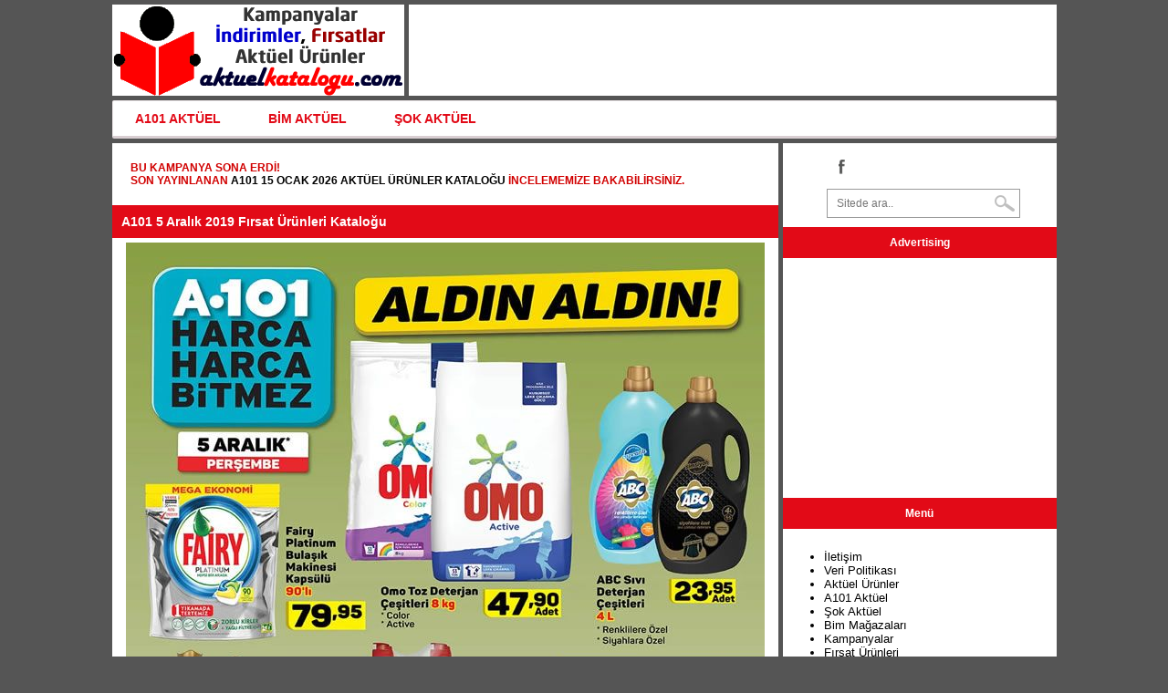

--- FILE ---
content_type: text/html; Charset=utf-8
request_url: https://aktuelkatalogu.com/katalog/a101-5-aralik-2019-firsat-urunleri-katalogu/
body_size: 22411
content:
<!DOCTYPE html>
<html lang="tr-TR"><head>
<meta charset="utf-8">
<title>A101 5 Aralık 2019 Fırsat Ürünleri Kataloğu - Aktüel Kataloğu</title>
<meta name="viewport" content="width=device-width, initial-scale=1.0" />
<link rel="image_src" href="//img.aktuelkatalogu.com/brosur/1/a101-5-aralik-2019-firsat-urunleri-katalogu.jpg" />
<link rel="alternate" type="application/rss+xml" title="Aktüel Ürünler Feeds" href="http://feeds.feedburner.com/aktuelkatalogu/feeds" />
<link rel="alternate" type="application/rss+xml" title="Aktüel Ürünler" href="https://aktuelkatalogu.com/rss/" />
<link rel="shortcut icon" href="https://aktuelkatalogu.com/favicon.ico" />
<style>body{margin:0;background:#555;font:normal 100% 'Trebuchet MS','Lucida Grande','Lucida Sans Unicode','Lucida Sans',Tahoma,sans-serif;font-size:13px;}a{text-decoration:none;color:#000}a:hover{color:#00f}h1,h2,h3{margin:0;font-size:14px;}a img{border:none;}.ana{max-width:1035px;padding-bottom:5px;padding-top:5px;margin:auto;}.logo{text-align:center;float:left;width:320px;height:100px;background:#fff;margin-bottom:5px}.kList{width:100%;margin-bottom:2px;line-height:40px;background-color:#f5f5f5;border-bottom:solid 1px #ccc;font-weight:bold;}.bprew{float:left;margin-left:2px;}.BrosurOnizleme{height:377px;overflow:hidden;position:relative;margin-bottom:4px;}.BrosurOnizlemeText{position:absolute;width:100%;line-height:70px;margin-top:0px;top:160px;background-color:#ccc;border-top:solid 2px #e20a17;border-bottom:solid 2px #e20a17;opacity:0.7;filter: alpha(opacity=70);font-family: Arial, Helvetica, sans-serif;font-size:26px;font-weight: 800;}#bitenkampanya{padding: 20px 10px 20px 20px;font-family: tahoma,Arial,Helvetica,sans-serif;font-weight: 700;font-size: 12px;text-transform: uppercase;color: #d10000;clear: both;margin: 0 10px 0 0;}#slider{height:360px}.slider{width:612px;height:330px}.brosurB{width:700px;}.ust{float:left;margin-left:5px;width:710px;height:100px;background:#fff;margin-bottom:5px}.icerik{clear:both;width:100%}.brosur{float:left;height:145px;width:100px;padding-left:5px;margin:0px;}.sol{width:730px;background:#fff;float:left}.sag{width:300px;margin-left:5px;background:#fff;float:left;text-align:center}.footer{width:100%;padding-top:10px;padding-bottom:10px;text-align:center;line-height:30px;margin-top:5px;background:#fff}.baslik{background:#E20A17;color:#fff;padding:10px;font-size:12px;font-weight:700;margin-bottom:5px;}.clear{clear:both}.album{max-width:612px;display:block;margin-left:auto;margin-right:auto}.vizyon{height:215px;width:150px;border:solid 1px #ff0}.slist{float:left;line-height:30px;background:#f5f5f5;width:119px;text-align:center;margin-bottom:5px;margin-left:5px;border:solid 1px #c0c0c0;}.mlist{margin-left:5px;line-height:40px;background:#f5f5f5;border:solid 1px #c0c0c0;margin-bottom:5px;padding:5px;}.ustreklam{width:400px;float:left}.dreklam{display:none;text-align:center;}.social{float:right;padding-right:40px;padding-bottom:10px;padding-top:10px;}.fb-but,.twitter-but,.google-but,.whatsapp-but{float:left;transition:all .1s;-moz-transition:all .1s;-ms-transition:all .1s;-o-transition:all .1s;-webkit-transition:all .1s;width:30px;height:30px}.fb-but{background:url(/images/social-buttons.png) 0 0}.fb-but:hover{background:#3b5997 url(/images/social-buttons.png) 0 -30px}.twitter-but{background:url(/images/social-buttons.png) -30px 0}.twitter-but:hover{background:#00aced url(/images/social-buttons.png) -30px -30px}.whatsapp-but{display:none;background:url(/images/social-buttons.png) -63px 0}.whatsapp-but:hover{background:#2AB200 url(/images/social-buttons.png) -63px -30px}.google-but{background:url(/images/social-buttons.png) -90px 0}.google-but:hover{background:#cb2027 url(/images/social-buttons.png) -90px -30px}.Liste{border:solid 1px #E20A17;width:355px;float:left;margin-left:5px;margin-bottom:5px;}.ListeR{float:left;margin-right:5px;padding-bottom:5px;}.Liste a{color:#FFF;}.ListeA a{color:#FFF;}.sy{float:right;margin-right:5px;font-weight:bold;}.sy a{color:#111;}.sy a:hover{color:#F00;}#cssmenu{font-size:14px;font-weight:bold;line-height:15px;text-align:left;width:100%;margin:0 auto;margin-bottom:5px}#cssmenu > ul{width:auto;list-style-type:none;padding:0;margin:0;background:#fff;border:1px solid #ece6e8;border-bottom:3px solid #d9ced2;-webkit-border-radius:2px;-moz-border-radius:2px;-o-border-radius:2px;border-radius:2px}#cssmenu > ul li#responsive-tab{display:none}#cssmenu > ul li{display:inline-block;*display:inline;zoom:1}#cssmenu > ul li a{display:block;padding:12px 24px 11px;text-decoration:none;color:#E20A17;text-shadow:0 1px 0 #fff}#cssmenu > ul li a:hover{background:#E20A17;color:#fff;text-shadow:0 1px 0 #000}@media (max-width: 1035px){#cssmenu > ul{width:99.8%}#cssmenu > ul li#responsive-tab{display:block}#cssmenu > ul li#responsive-tab a{background:url(//img.aktuelkatalogu.com/cdn/menu.png) no-repeat;background-position:95% -35%}#cssmenu > ul li#responsive-tab a:hover{background-color:#E20A17;background-position:95% 135%}#cssmenu > ul li{display:none}}@media (min-width: 1035px){#cssmenu > ul > li.collapsed{display:inline-block!important;*display:inline;zoom:1}#cssmenu > ul ul li.collapsed{display:block!important}}searchform{position:relative}#searchform input{background:url(/images/search-icon.png) right 50% no-repeat #fff;border:1px solid #999;color:#777;float:left;font:400 12px/30px OpenSansRegular,sans-serif;margin-top:10px;padding:0 0 0 10px;width:200px;height:30px}#searchform #search-button{border:none;float:left}#searchform #s:focus{outline:0}@media screen and (max-width:1035px) and (min-width:100px){#main-nav{display:none}#nav-mobi{display:block}.ana{width:98%;max-width:700px;padding-bottom:5px;margin:auto}.mlogo{height:75px}.logo{width:100%;height:75px;margin:auto;margin-bottom:5px}.ust{width:100%;margin:auto;margin-bottom:5px}.ust{display:none}.ustreklam{display:none}.mreklam{display:none}.dreklam{display:block}.icerik{width:100%;margin:auto;}.social{float:left;margin-left:45px;text-align:center}.sol{float:none;width:100%;margin-bottom:5px}.sag{width:100%;margin:auto;margin-bottom:5px}.footer{width:100%;margin:auto}.whatsapp-but{display:block;}.video{height:200px}#slider{height:197px}.brosurB{width:100%;}.Liste{width:98%;}.BrosurOnizleme{height:200px;}.BrosurOnizlemeText{top:70px;}}</style>
<script async src="//pagead2.googlesyndication.com/pagead/js/adsbygoogle.js"></script>
<script>
  (adsbygoogle = window.adsbygoogle || []).push({
    google_ad_client: "ca-pub-8756224960352111",
    enable_page_level_ads: true
  });
</script>
<script src="//img.aktuelkatalogu.com/cdn/jquery-1.9.1.min.js" defer></script>
<script type="text/javascript" src="//img.aktuelkatalogu.com/cdn/script.js" defer></script>
<meta name="keywords" content="A101 5 Aralık 2019 Kataloğu, A101 Aktüel, A101 Market, A101 İndirimleri, Aktüel Ürünler, A101de Bu Hafta, A101 Fırsat Ürünleri" />
<link rel="canonical" href="https://aktuelkatalogu.com/katalog/a101-5-aralik-2019-firsat-urunleri-katalogu/"/>
</head>
<body>
<div class="ana">
<div class="logo"><a href="https://aktuelkatalogu.com"><img class="mlogo" src="//img.aktuelkatalogu.com/cdn/logo.png" alt="Aktüel Kataloğu" /></a></div>
<div class="ust"></div><div class="clear"></div>
<div id="cssmenu">
<ul><li><a href="https://aktuelkatalogu.com/tag/a101-aktuel/">A101 AKTÜEL</a></li>
<li><a href="https://aktuelkatalogu.com/tag/bim-aktuel/">BİM AKTÜEL</a></li>
<li><a href="https://aktuelkatalogu.com/tag/sok-aktuel/">ŞOK AKTÜEL</a></li>
</ul></div><div class="clear"></div>

<div class="icerik">
<div class="sol"><div id="bitenkampanya">Bu kampanya sona erdi!<br />Son yayınlanan <a href="https://aktuelkatalogu.com/a101-15-ocak-2026-aktuel-urunler-katalogu/">A101 15 Ocak 2026 Aktüel Ürünler Kataloğu</a> incelememize bakabilirsiniz.</div>
<div class="baslik"><h1>A101 5 Aralık 2019 Fırsat Ürünleri Kataloğu</h1></div>
<div style="text-align:center"><a href="https://aktuelkatalogu.com/katalog/a101-5-aralik-2019-indirimli-urunler-katalogu/"><img class="brosurB" src="//img.aktuelkatalogu.com/brosur/1/a101-5-aralik-2019-firsat-urunleri-katalogu.jpg" alt="A101 5 Aralık 2019 Fırsat Ürünleri Kataloğu" /></a><center><a href="https://aktuelkatalogu.com/katalog/a101-5-aralik-2019-persembe-aldin-aldin-katalogu/" title="A101 5 Aralık 2019 Perşembe Aldın Aldın Kataloğu"><img src="//aktuelkatalogu.com/images/geri.png" style="margin-right:5px;" alt="önceki" /></a><a href="https://aktuelkatalogu.com/a101-5-aralik-2019-aktuel-urunler-katalogu/" title="A101 5 Aralık 2019 Aktüel Ürünler Kataloğu"><img src="//aktuelkatalogu.com/images/konu.png" style="margin-right:5px;" alt="inceleme" /></a><a href="https://aktuelkatalogu.com/katalog/a101-5-aralik-2019-indirimli-urunler-katalogu/" title="A101 5 Aralık 2019 İndirimli Ürünler Kataloğu"><img src="//aktuelkatalogu.com/images/ileri.png" alt="sonraki" /></a></center>
</div>
<div class="baslik">Advertising</div>
<div style="padding-bottom:5px"><script async src="//pagead2.googlesyndication.com/pagead/js/adsbygoogle.js"></script>
<!-- aktuelkatalogu-ekstra-brosur -->
<ins class="adsbygoogle"
     style="display:block"
     data-ad-client="ca-pub-8756224960352111"
     data-ad-slot="9109592515"
     data-ad-format="auto"></ins>
<script>
(adsbygoogle = window.adsbygoogle || []).push({});
</script></div>
<div class="baslik">Diğer Broşürler</div>
<div class="brosur"><a href="https://aktuelkatalogu.com/katalog/a101-market-5-aralik-2019-aktuel-urunler-katalogu/" title="A101 Market 5 Aralık 2019 Aktüel Ürünler Kataloğu"><img src="//img.aktuelkatalogu.com/brosur/small/1/a101-market-5-aralik-2019-aktuel-urunler-katalogu-updated.jpg" alt="A101 Market 5 Aralık 2019 Aktüel Ürünler Kataloğu" /></a></div>
<div class="brosur"><a href="https://aktuelkatalogu.com/katalog/a101-aktuel-5-11-aralik-2019-aldin-aldin-katalogu/" title="A101 Aktüel 5-11 Aralık 2019 Aldın Aldın Kataloğu"><img src="//img.aktuelkatalogu.com/brosur/small/1/a101-aktuel-5-11-aralik-2019-aldin-aldin-katalogu-updated.jpg" alt="A101 Aktüel 5-11 Aralık 2019 Aldın Aldın Kataloğu" /></a></div>
<div class="brosur"><a href="https://aktuelkatalogu.com/katalog/a101-5-aralik-2019-persembe-aktuel-katalogu/" title="A101 5 Aralık 2019 Perşembe Aktüel Kataloğu"><img src="//img.aktuelkatalogu.com/brosur/small/1/a101-5-aralik-2019-persembe-aktuel-katalogu-updated.jpg" alt="A101 5 Aralık 2019 Perşembe Aktüel Kataloğu" /></a></div>
<div class="brosur"><a href="https://aktuelkatalogu.com/katalog/a101-5-aralik-2019-aktuel-urunler-katalogu-granit-tava-tencere/" title="A101 5 Aralık 2019 Aktüel Ürünler Kataloğu - Granit Tava Tencere"><img src="//img.aktuelkatalogu.com/brosur/small/1/a101-5-aralik-2019-aktuel-urunler-katalogu-granit-tava-tencere.jpg" alt="A101 5 Aralık 2019 Aktüel Ürünler Kataloğu - Granit Tava Tencere" /></a></div>
<div class="brosur"><a href="https://aktuelkatalogu.com/katalog/a101-5-11-aralik-2019-katalogu-roboom-abs-valiz-cesitleri/" title="A101 5-11 Aralık 2019 Kataloğu - Roboom ABS Valiz Çeşitleri"><img src="//img.aktuelkatalogu.com/brosur/small/1/a101-5-11-aralik-2019-katalogu-roboom-abs-valiz-cesitleri.jpg" alt="A101 5-11 Aralık 2019 Kataloğu - Roboom ABS Valiz Çeşitleri" /></a></div>
<div class="brosur"><a href="https://aktuelkatalogu.com/katalog/a101-5-aralik-2019-persembe-aldin-aldin-katalogu/" title="A101 5 Aralık 2019 Perşembe Aldın Aldın Kataloğu"><img src="//img.aktuelkatalogu.com/brosur/small/1/a101-5-aralik-2019-persembe-aldin-aldin-katalogu.jpg" alt="A101 5 Aralık 2019 Perşembe Aldın Aldın Kataloğu" /></a></div>
<div class="brosur"><a href="https://aktuelkatalogu.com/katalog/a101-5-aralik-2019-indirimli-urunler-katalogu/" title="A101 5 Aralık 2019 İndirimli Ürünler Kataloğu"><img src="//img.aktuelkatalogu.com/brosur/small/1/a101-5-aralik-2019-indirimli-urunler-katalogu.jpg" alt="A101 5 Aralık 2019 İndirimli Ürünler Kataloğu" /></a></div>
<div class="clear"></div>
<div class="baslik">Yeni Kataloglar</div>						
<div class="Liste"><div class="baslik"><a href="https://aktuelkatalogu.com/bim-16-ocak-2026-aktuel-urunler-katalogu/" title="BİM 16 Ocak 2026 Aktüel Ürünler Kataloğu">BİM 16 Ocak 2026 Aktüel Ürünler Kataloğu</a></div><div class="ListeR"><a href="https://aktuelkatalogu.com/bim-16-ocak-2026-aktuel-urunler-katalogu/" title="BİM 16 Ocak 2026 Aktüel Ürünler Kataloğu"><img src="//img.aktuelkatalogu.com/bim-16-ocak-2026-aktuel-urunler-katalogu.jpg" alt="BİM 16 Ocak 2026 Aktüel Ürünler Kataloğu" /></a></div>BİM Market 16 Ocak ile 23 Ocak 2026 tarihleri arasında geçerli olacak aktüel ürünler kataloğunu yayınladı. BİM 16 Ocak 2026 Cuma kataloğu ile bu hafta gelecek aktüel ürünler belli oldu. 16 Ocak BİM Kataloğu...<br /><span class="sy"><a href="https://aktuelkatalogu.com/bim-16-ocak-2026-aktuel-urunler-katalogu/">DEVAMINI OKU &gt;&gt;</a></span></div>
<div class="Liste"><div class="baslik"><a href="https://aktuelkatalogu.com/a101-15-ocak-2026-aktuel-urunler-katalogu/" title="A101 15 Ocak 2026 Aktüel Ürünler Kataloğu">A101 15 Ocak 2026 Aktüel Ürünler Kataloğu</a></div><div class="ListeR"><a href="https://aktuelkatalogu.com/a101-15-ocak-2026-aktuel-urunler-katalogu/" title="A101 15 Ocak 2026 Aktüel Ürünler Kataloğu"><img src="//img.aktuelkatalogu.com/a101-15-ocak-2026-aktuel-urunler-katalogu.jpg" alt="A101 15 Ocak 2026 Aktüel Ürünler Kataloğu" /></a></div>A101 Market 15 Ocak ile 22 Ocak 2026 tarihleri arasında geçerli olacak aktüel ürünler kataloğunu yayınladı. A101 15 Ocak 2026 Perşembe kataloğu ile bu hafta Aldın Aldın etiketi le satışa sunulacak...<br /><span class="sy"><a href="https://aktuelkatalogu.com/a101-15-ocak-2026-aktuel-urunler-katalogu/">DEVAMINI OKU &gt;&gt;</a></span></div>
<div class="Liste"><div class="baslik"><a href="https://aktuelkatalogu.com/bim-13-ocak-2026-aktuel-urunler-katalogu/" title="BİM 13 Ocak 2026 Aktüel Ürünler Kataloğu">BİM 13 Ocak 2026 Aktüel Ürünler Kataloğu</a></div><div class="ListeR"><a href="https://aktuelkatalogu.com/bim-13-ocak-2026-aktuel-urunler-katalogu/" title="BİM 13 Ocak 2026 Aktüel Ürünler Kataloğu"><img src="//img.aktuelkatalogu.com/bim-13-ocak-2026-aktuel-urunler-katalogu.jpg" alt="BİM 13 Ocak 2026 Aktüel Ürünler Kataloğu" /></a></div>BİM Market 13 Ocak ile 20 Ocak 2026 tarihleri arasında geçerli olacak haftanın önerileri kampanyasını yayınladı. BİM 13 Ocak 2026 Salı kataloğu ile bu hafta satışa sunulacak fırsat ürünleri...<br /><span class="sy"><a href="https://aktuelkatalogu.com/bim-13-ocak-2026-aktuel-urunler-katalogu/">DEVAMINI OKU &gt;&gt;</a></span></div>
<div class="Liste"><div class="baslik"><a href="https://aktuelkatalogu.com/a101-10-ocak-2026-aktuel-urunler-katalogu/" title="A101 10 Ocak 2026 Aktüel Ürünler Kataloğu">A101 10 Ocak 2026 Aktüel Ürünler Kataloğu</a></div><div class="ListeR"><a href="https://aktuelkatalogu.com/a101-10-ocak-2026-aktuel-urunler-katalogu/" title="A101 10 Ocak 2026 Aktüel Ürünler Kataloğu"><img src="//img.aktuelkatalogu.com/a101-10-ocak-2026-aktuel-urunler-katalogu.jpg" alt="A101 10 Ocak 2026 Aktüel Ürünler Kataloğu" /></a></div>A101 Market mağazalarında 10 Ocak ile 17 Ocak 2026 tarihleri arasında geçerli olacak haftanın yıldızları kataloğu yayınlandı. A101 10 Ocak 2026 kataloğu ile bu hafta sonu indirime girecek ürünler...<br /><span class="sy"><a href="https://aktuelkatalogu.com/a101-10-ocak-2026-aktuel-urunler-katalogu/">DEVAMINI OKU &gt;&gt;</a></span></div>
<div class="Liste"><div class="baslik"><a href="https://aktuelkatalogu.com/bim-9-ocak-2026-aktuel-urunler-katalogu/" title="BİM 9 Ocak 2026 Aktüel Ürünler Kataloğu">BİM 9 Ocak 2026 Aktüel Ürünler Kataloğu</a></div><div class="ListeR"><a href="https://aktuelkatalogu.com/bim-9-ocak-2026-aktuel-urunler-katalogu/" title="BİM 9 Ocak 2026 Aktüel Ürünler Kataloğu"><img src="//img.aktuelkatalogu.com/bim-9-ocak-2026-aktuel-urunler-katalogu.jpg" alt="BİM 9 Ocak 2026 Aktüel Ürünler Kataloğu" /></a></div>BİM'de bu hafta 9 Ocak ile 16 Ocak 2026 tarihleri arasında geçerli olacak aktüel ürünler kataloğu yayınlandı. BİM 9 Ocak 2026 Aktüel Kataloğu ile satışa sunulacak ürünler belli oldu. 9 Ocak 2026 Cuma...<br /><span class="sy"><a href="https://aktuelkatalogu.com/bim-9-ocak-2026-aktuel-urunler-katalogu/">DEVAMINI OKU &gt;&gt;</a></span></div>
<div class="Liste"><div class="baslik"><a href="https://aktuelkatalogu.com/a101-8-ocak-2026-aktuel-urunler-katalogu/" title="A101 8 Ocak 2026 Aktüel Ürünler Kataloğu">A101 8 Ocak 2026 Aktüel Ürünler Kataloğu</a></div><div class="ListeR"><a href="https://aktuelkatalogu.com/a101-8-ocak-2026-aktuel-urunler-katalogu/" title="A101 8 Ocak 2026 Aktüel Ürünler Kataloğu"><img src="//img.aktuelkatalogu.com/a101-8-ocak-2026-aktuel-urunler-katalogu.jpg" alt="A101 8 Ocak 2026 Aktüel Ürünler Kataloğu" /></a></div>A101'de bu hafta 8 Ocak ile 15 Ocak 2026 tarihleri arasında geçerli olacak yeni yılın ilk Aldın Aldın kataloğu yayınlandı. A101 8 Ocak 2025 Perşembe kataloğu ile bu hafta satışa sunulacak aktüel ürünler...<br /><span class="sy"><a href="https://aktuelkatalogu.com/a101-8-ocak-2026-aktuel-urunler-katalogu/">DEVAMINI OKU &gt;&gt;</a></span></div>
<div class="Liste"><div class="baslik"><a href="https://aktuelkatalogu.com/sok-10-ocak-2026-aktuel-urunler-katalogu/" title="ŞOK 10 Ocak 2026 Aktüel Ürünler Kataloğu">ŞOK 10 Ocak 2026 Aktüel Ürünler Kataloğu</a></div><div class="ListeR"><a href="https://aktuelkatalogu.com/sok-10-ocak-2026-aktuel-urunler-katalogu/" title="ŞOK 10 Ocak 2026 Aktüel Ürünler Kataloğu"><img src="//img.aktuelkatalogu.com/sok-10-ocak-2026-aktuel-urunler-katalogu.jpg" alt="ŞOK 10 Ocak 2026 Aktüel Ürünler Kataloğu" /></a></div>ŞOK Market 10 Ocak ile 17 Ocak 2026 tarihleri arasında geçerli olacak hafta sonu aktüel kampanya kataloğunu yayınladı. ŞOK 10 Ocak 2026 Cumartesi kataloğu ile bu hafta sonu satışa sunulacak...<br /><span class="sy"><a href="https://aktuelkatalogu.com/sok-10-ocak-2026-aktuel-urunler-katalogu/">DEVAMINI OKU &gt;&gt;</a></span></div>
<div class="Liste"><div class="baslik"><a href="https://aktuelkatalogu.com/sok-7-ocak-2026-aktuel-urunler-katalogu/" title="ŞOK 7 Ocak 2026 Aktüel Ürünler Kataloğu">ŞOK 7 Ocak 2026 Aktüel Ürünler Kataloğu</a></div><div class="ListeR"><a href="https://aktuelkatalogu.com/sok-7-ocak-2026-aktuel-urunler-katalogu/" title="ŞOK 7 Ocak 2026 Aktüel Ürünler Kataloğu"><img src="//img.aktuelkatalogu.com/sok-7-ocak-2026-aktuel-urunler-katalogu.jpg" alt="ŞOK 7 Ocak 2026 Aktüel Ürünler Kataloğu" /></a></div>ŞOK'ta bu hafta 7 Ocak ile 14 Ocak 2026 tarihleri arasında geçerli olacak yeni yıla ait ilk aktüel ürünler kataloğu yayınlandı. ŞOK 7 Ocak 2026 Çarşamba kataloğu ile bu hafta satışa sunulacak aktüel...<br /><span class="sy"><a href="https://aktuelkatalogu.com/sok-7-ocak-2026-aktuel-urunler-katalogu/">DEVAMINI OKU &gt;&gt;</a></span></div>
	
<div class="clear"></div>
</div>
<div class="sag"><div class="social"><a href="https://www.facebook.com/aktuelkatalogu/" title="Facebook" onclick="target='_blank';" class="fb-but"></a>
<form action="https://aktuelkatalogu.com/search/" id="searchform" method="get">
<input type="text" name="q" value="Sitede ara.." placeholder="Sitede ara.." onfocus="if (this.value == &quot;Sitede ara..&quot;) { this.value = &quot;&quot;; }" onblur="if (this.value == &quot;&quot;) { this.value = &quot;Sitede ara..&quot;; }">
</form></div><div class="clear"></div>
<div class="baslik">Advertising</div>
<div style="padding-bottom:5px"><script async src="//pagead2.googlesyndication.com/pagead/js/adsbygoogle.js"></script>
<!-- 300x250-aktuelkatalogu -->
<ins class="adsbygoogle"
     style="display:inline-block;width:300px;height:250px"
     data-ad-client="ca-pub-8756224960352111"
     data-ad-slot="7445140916"></ins>
<script>
(adsbygoogle = window.adsbygoogle || []).push({});
</script></div>
<div class="baslik">Menü</div>
<div style="text-align:left;padding:5px"><ul><li><a href="https://aktuelkatalogu.com/iletisim/">İletişim</a></li><li><a href="https://aktuelkatalogu.com/veri-politikasi/">Veri Politikası</a></li><li>Aktüel Ürünler</li><li>A101 Aktüel</li><li>Şok Aktüel</li><li>Bim Mağazaları</li><li>Kampanyalar</li><li>Fırsat Ürünleri</li></ul>
</div>
<div class="baslik">Advertising</div>
<div style="padding-bottom:5px"><script async src="//pagead2.googlesyndication.com/pagead/js/adsbygoogle.js"></script>
<!-- 300x250-aktuelkatalogu -->
<ins class="adsbygoogle"
     style="display:inline-block;width:300px;height:250px"
     data-ad-client="ca-pub-8756224960352111"
     data-ad-slot="7445140916"></ins>
<script>
(adsbygoogle = window.adsbygoogle || []).push({});
</script></div>
</div><div class="clear"></div>
</div>
<div class="footer">
<strong>Market katalog</strong> ve <strong>broşür</strong> içeriklerinde yer alan <strong>Bim</strong>, <strong>A101</strong> ve <strong>Şok</strong> aktüel kampanyaları sitemizde düzenli olarak sunulmaktadır.<br />
Kataloglar bilgilendirme ve tartışma amaçlı yayınlanmakta olup, sitede yayınlanan fiyatlar ile mağazalardaki fiyatların farklı olması durumunda mağazalardaki fiyatlar geçerlidir. <a href="https://aktuelkatalogu.com/sitemap-news/" style="font-weight:bold;" title="Aktüel Sitemap">Site Haritası</a> kullanarak site içerisinde dolaşabilir, <a href="https://aktuelkatalogu.com/iletisim/"><b>iletişim</b></a> sayfasından bize ulaşabilir, site anasayfasına buradan gidebilirsiniz: <a href="https://aktuelkatalogu.com/" title="Aktüel Kataloğu">Aktüel Kataloğu</a><br />
<a href="http://www.dmca.com/Protection/Status.aspx?ID=3ac3de6a-dea3-4b70-b27b-fbada7446270" title="DMCA.com Protection Status" rel="nofollow" class="dmca-badge"> <img src="//img.aktuelkatalogu.com/cdn/dmca_protected_sml_120l.png" width="121" height="24" alt="DMCA.com Protection Status"></a> <script src="//img.aktuelkatalogu.com/cdn/DMCABadgeHelper.min.js" defer> </script><div class="clear"></div></div>
<script async src="https://www.googletagmanager.com/gtag/js?id=UA-109730138-1"></script>
<script>
  window.dataLayer = window.dataLayer || [];
  function gtag(){dataLayer.push(arguments);}
  gtag('js', new Date());

  gtag('config', 'UA-109730138-1');
</script>
</div>
</body>
</html>

--- FILE ---
content_type: text/html; charset=utf-8
request_url: https://www.google.com/recaptcha/api2/aframe
body_size: 268
content:
<!DOCTYPE HTML><html><head><meta http-equiv="content-type" content="text/html; charset=UTF-8"></head><body><script nonce="FzclyTGYyg7XZ2vGFeD7Uw">/** Anti-fraud and anti-abuse applications only. See google.com/recaptcha */ try{var clients={'sodar':'https://pagead2.googlesyndication.com/pagead/sodar?'};window.addEventListener("message",function(a){try{if(a.source===window.parent){var b=JSON.parse(a.data);var c=clients[b['id']];if(c){var d=document.createElement('img');d.src=c+b['params']+'&rc='+(localStorage.getItem("rc::a")?sessionStorage.getItem("rc::b"):"");window.document.body.appendChild(d);sessionStorage.setItem("rc::e",parseInt(sessionStorage.getItem("rc::e")||0)+1);localStorage.setItem("rc::h",'1768180312477');}}}catch(b){}});window.parent.postMessage("_grecaptcha_ready", "*");}catch(b){}</script></body></html>

--- FILE ---
content_type: application/javascript
request_url: https://img.aktuelkatalogu.com/cdn/script.js
body_size: 131
content:
(function($){$(document).ready(function(){var menu=$('#cssmenu');var menuList=menu.find('ul:first');var listItems=menu.find('li').not('#responsive-tab');menuList.prepend('<li id="responsive-tab"><a href="#">Menu</a></li>');menu.on('click','#responsive-tab',function(){listItems.slideToggle('fast');listItems.addClass('collapsed')})})})(jQuery);